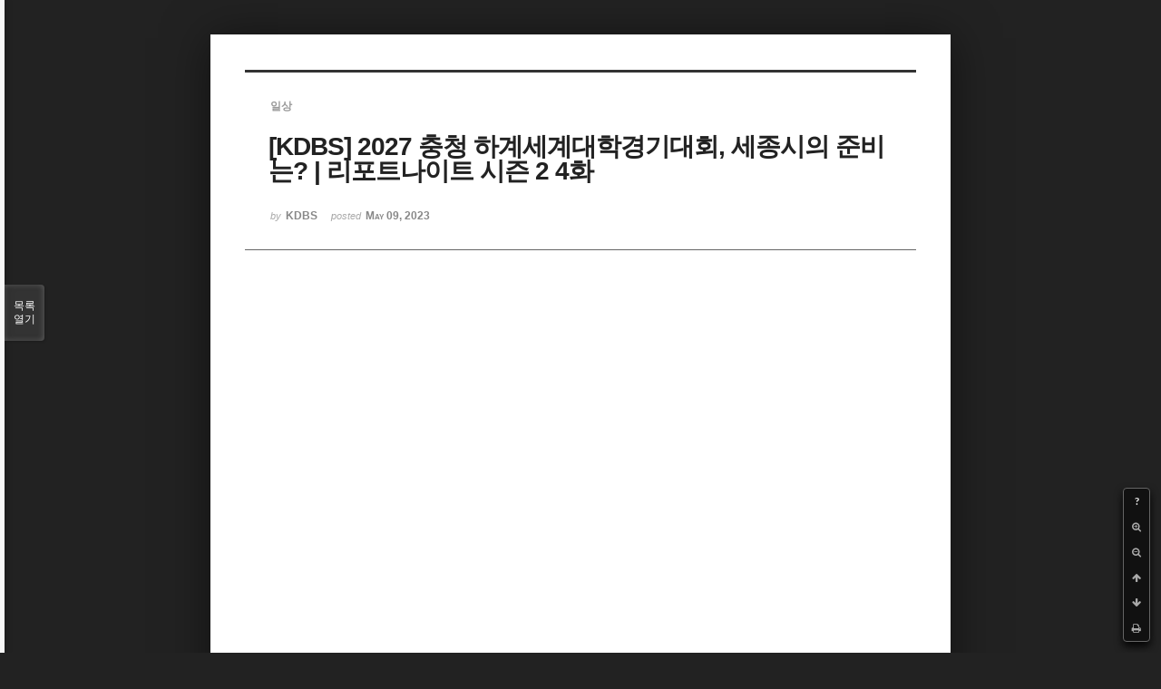

--- FILE ---
content_type: text/html; charset=UTF-8
request_url: https://kuple.kr/index.php?mid=kdbs&document_srl=2523294&listStyle=viewer&page=7
body_size: 6842
content:
<!DOCTYPE html>
<html lang="ko">
<head>
<!-- META -->
<meta charset="utf-8">
<link rel="canonical" href="https://kuple.kr/index.php?mid=kdbs&document_srl=2523294&listStyle=viewer&page=7" />
<meta name="description" content="고려대 세종캠 대표 커뮤니티. 강의정보, 교내정보, 주거정보, 맛집정보 등.">
<meta name="HandheldFriendly" content="True"/>
<meta name="viewport" content="width=device-width, initial-scale=1.0"/>
<meta property="fb:app_id" content="1528336507466765" />
<script type="application/ld+json">
{
    "@context": "http://schema.org",
    "@type": "Website",
    "publisher": "KUPLEZONE",
    "url": "https://kuple.kr/",
    "image": "https://kuple.kr/img/main-2016-02-28.png",
    "description": "고려대 세종캠 대표 커뮤니티. 강의정보, 교내정보, 주거정보, 맛집정보 등."
}
</script>
<meta name="Generator" content="XpressEngine">
<meta http-equiv="X-UA-Compatible" content="IE=edge">
<!-- TITLE -->
<title>KDBS - [KDBS] 2027 충청 하계세계대학경기대회, 세종시의 준비는? | 리포트나이트 시즌 2 4화</title>
<!-- CSS -->
<link rel="stylesheet" href="/common/css/xe.min.css?20150713154118" />
<link rel="stylesheet" href="/addons/aa_random_notice/tpl/default.css?20150315001452" />
<link rel="stylesheet" href="/common/js/plugins/ui/jquery-ui.min.css?20150713154156" />
<link rel="stylesheet" href="https://maxcdn.bootstrapcdn.com/font-awesome/4.2.0/css/font-awesome.min.css" />
<link rel="stylesheet" href="/modules/board/skins/sb5/css/board.css?20160229120226" />
<!--[if lt IE 9]><link rel="stylesheet" href="/modules/board/skins/sb5/css/ie8.css?20140906171120" />
<![endif]--><link rel="stylesheet" href="/modules/board/skins/sb5/css/print.css?20140906171120" media="print" />
<link rel="stylesheet" href="/modules/board/skins/sb5/css/jquery.mCustomScrollbar.css?20140906171120" />
<link rel="stylesheet" href="/modules/editor/styles/ckeditor_recommend/style.css?20150726024855" />
<!-- JS -->
<!--[if lt IE 9]><script src="/common/js/jquery-1.x.min.js?20150713154122"></script>
<![endif]--><!--[if gte IE 9]><!--><script src="/common/js/jquery.min.js?20150713154132"></script>
<!--<![endif]--><script src="/common/js/x.min.js?20161225023515"></script>
<script src="/common/js/xe.min.js?20161225030736"></script>
<script src="/addons/aa_random_notice/tpl/default.js?20150315130216"></script>
<script src="/modules/board/tpl/js/board.min.js?20150713154818"></script>
<!-- RSS -->
<!-- ICON -->
<link rel="shortcut icon" href="https://kuple.kr/files/attach/xeicon/favicon.ico" /><link rel="apple-touch-icon" href="https://kuple.kr/files/attach/xeicon/mobicon.png" />
<script>document.cookie ="xeak=null; expires=Thu, 01-Jan-1970 00:00:01 GMT; Max-Age=-1427897740; path=/";</script>

<!--#Meta:addons/aa_random_notice/tpl/default.js--> 
<!--#Meta:addons/aa_random_notice/tpl/default.css--><script type="text/javascript">
var xt_notice_type = 'text';
var xt_notice_text = 'AD';
var xt_notice_img = './addons/aa_random_notice/tpl/clock2.png';
</script>
<meta name="viewport" content="width=device-width, initial-scale=1, minimum-scale=1, maximum-scale=1, user-scalable=yes, target-densitydpi=medium-dpi" />
<style> .xe_content { font-family:"나눔고딕","NanumGothic","Nanum Gothic","돋움","Dotum","Helvetica Neue","Helvetica","sans-serif";font-size:14px; }</style>
<script> var addonHashtagsJsOptions = ["tag", 1, "blue", 1]; </script>
<meta property="og:image" content="" />
<meta property="og:title" content="[KDBS] 2027 충청 하계세계대학경기대회, 세종시의 준비는? | 리포트나이트 시즌 2 4화" />
<meta property="title" content="[KDBS] 2027 충청 하계세계대학경기대회, 세종시의 준비는? | 리포트나이트 시즌 2 4화" />
<meta property="og:description" content="제작, 기술, 진행 : 전준후, 홍주영" />
<meta property="description" content="제작, 기술, 진행 : 전준후, 홍주영" />
<style data-id="bdCss">
.bd em,.bd .color{color:#333333;}
.bd .shadow{text-shadow:1px 1px 1px ;}
.bd .bolder{color:#333333;text-shadow:2px 2px 4px ;}
.bd .bg_color{background-color:#333333;}
.bd .bg_f_color{background-color:#333333;background:-webkit-linear-gradient(#FFF -50%,#333333 50%);background:linear-gradient(to bottom,#FFF -50%,#333333 50%);}
.bd .border_color{border-color:#333333;}
.bd .bx_shadow{box-shadow:0 0 2px ;}
.viewer_with.on:before{background-color:#333333;box-shadow:0 0 2px #333333;}
.ribbon_v2 .ribbon{background-color:;border-color:;}
.bd_zine.zine li:first-child,.bd_tb_lst.common_notice tr:first-child td{margin-top:2px;border-top:1px solid #DDD}
.bd_zine .info b,.bd_zine .info a{color:;}
.bd_zine.card h3{color:#333333;}
</style>
<style>
body,input,textarea,select,button,table{font-family:;}
#viewer .rd_trb,#viewer #trackback{display:none}
</style><script>
//<![CDATA[
var current_url = "https://kuple.kr/?mid=kdbs&document_srl=2523294&listStyle=viewer&page=7";
var request_uri = "https://kuple.kr/";
var current_mid = "kdbs";
var waiting_message = "서버에 요청 중입니다. 잠시만 기다려주세요.";
var ssl_actions = new Array("dispMemberModifyPassword","dispMemberSignUpForm","dispMemberModifyInfo","dispMemberModifyEmailAddress","dispMemberGetTempPassword","dispMemberResendAuthMail","dispMemberLoginForm","dispMemberFindAccount","dispMemberLeave","procMemberLogin","procMemberModifyPassword","procMemberInsert","procMemberModifyInfo","procMemberFindAccount","procMemberModifyEmailAddress","procMemberResendAuthMail","procMemberLeave","procMemberFindAccountByQuestion","dispBoardWrite","dispBoardWriteComment","dispBoardReplyComment","dispBoardModifyComment","dispBoardDelete","dispBoardDeleteComment","procBoardInsertDocument","procBoardDeleteDocument","procBoardInsertComment","procBoardDeleteComment","procBoardVerificationPassword","dispTempSavedList");
var default_url = "https://kuple.kr/";
xe.current_lang = "ko";
xe.cmd_find = "찾기";
xe.cmd_cancel = "취소";
xe.cmd_confirm = "확인";
xe.msg_no_root = "루트는 선택 할 수 없습니다.";
xe.msg_no_shortcut = "바로가기는 선택 할 수 없습니다.";
xe.msg_select_menu = "대상 메뉴 선택";
//]]>
</script>
</head>
<body class="viewer_blk">
<!--#JSPLUGIN:ui-->
<script>//<![CDATA[
var lang_type = "ko";
var bdLogin = "로그인 하시겠습니까?@https://kuple.kr/index.php?mid=kdbs&document_srl=2523294&listStyle=viewer&page=7&act=dispMemberLoginForm";
jQuery(function($){
	board('#bd_54778_2523294');
});
//]]></script>

<div id="viewer" class="white viewer_style rd_nav_blk">
	<div id="bd_54778_2523294" class="bd clear  fdb_count hover_effect" data-default_style="viewer" data-bdFilesType="" data-bdNavSide="N" style="max-width:px">
		<div id="rd_ie" class="ie8_only"><i class="tl"></i><i class="tc"></i><i class="tr"></i><i class="ml"></i><i class="mr"></i><i class="bl"></i><i class="bc"></i><i class="br"></i></div>
		<div class="rd rd_nav_style2 clear" style="padding:;" data-docSrl="2523294">
	
	<div class="rd_hd clear" style="">
		
				
		<div class="blog v" style="text-align:;;">
			<div class="top_area ngeb np_18px" style="text-align:">
				<span title="Category">
					<b class="cate"><strong style="color:">일상</strong></b>
				</span>											</div>
			<h1 class="font ngeb" style=";-webkit-animation-name:rd_h1_v;-moz-animation-name:rd_h1_v;animation-name:rd_h1_v;">[KDBS] 2027 충청 하계세계대학경기대회, 세종시의 준비는? | 리포트나이트 시즌 2 4화</h1>						<div class="btm_area ngeb np_18px" style="text-align:">
								<span><small>by </small><b>KDBS</b></span>				<span title="2023.05.09 18:49"><small>posted </small><b class="date">May 09, 2023</b></span>															</div>
		</div>		
				
				
				
				
				<div class="rd_nav_side">
			<div class="rd_nav img_tx fr m_btn_wrp">
		<div class="help bubble left m_no">
		<a class="text" href="#" onclick="jQuery(this).next().fadeToggle();return false;">?</a>
		<div class="wrp">
			<div class="speech">
				<h4>단축키</h4>
				<p><strong><i class="fa fa-long-arrow-left"></i><span class="blind">Prev</span></strong>이전 문서</p>
				<p><strong><i class="fa fa-long-arrow-right"></i><span class="blind">Next</span></strong>다음 문서</p>
				<p><strong>ESC</strong>닫기</p>			</div>
			<i class="edge"></i>
			<i class="ie8_only bl"></i><i class="ie8_only br"></i>
		</div>
	</div>	<a class="tg_btn2 bubble m_no" href="#" data-href=".bd_font_select" title="글꼴 선택"><strong>가</strong><i class="arrow down"></i></a>	<a class="font_plus bubble" href="#" title="크게"><i class="fa fa-search-plus"></i><b class="tx">크게</b></a>
	<a class="font_minus bubble" href="#" title="작게"><i class="fa fa-search-minus"></i><b class="tx">작게</b></a>
			<a class="back_to bubble m_no" href="#bd_54778_2523294" title="위로"><i class="fa fa-arrow-up"></i><b class="tx">위로</b></a>
	<a class="back_to bubble m_no" href="#rd_end_2523294" title="(목록) 아래로"><i class="fa fa-arrow-down"></i><b class="tx">아래로</b></a>
	<a class="comment back_to bubble if_viewer m_no" href="#2523294_comment" title="댓글로 가기"><i class="fa fa-comment"></i><b class="tx">댓글로 가기</b></a>
	<a class="print_doc bubble m_no this" href="http://kuple.kr/index.php?mid=kdbs&amp;document_srl=2523294&amp;listStyle=viewer&amp;page=7" title="인쇄"><i class="fa fa-print"></i><b class="tx">인쇄</b></a>			</div>		</div>			</div>
	
		
	<div class="rd_body clear">
		
				
				
				<article><!--BeforeDocument(2523294,3491)--><div class="document_2523294_3491 xe_content"><p><iframe frameborder="0" height="444" src="https://www.youtube.com/embed/PnR4BjlK9Cw" title="" width="789"></iframe></p>

<p>제작, 기술, 진행 : 전준후, 홍주영</p></div><!--AfterDocument(2523294,3491)--></article>
				
		<div id="fb-root"></div>
		<script>(function(d, s, id) {
		  var js, fjs = d.getElementsByTagName(s)[0];
		  if (d.getElementById(id)) return;
		  js = d.createElement(s); js.id = id;
		  js.src = "//connect.facebook.net/ko_KR/sdk.js#xfbml=1&version=v2.5&appId=1528336507466765";
		  fjs.parentNode.insertBefore(js, fjs);
		}(document, 'script', 'facebook-jssdk'));</script>
		
		<br/><center><div class="fb-like" data-href="https://kuple.kr/?mid=kdbs&document_srl=2523294&listStyle=viewer&page=7" data-layout="button_count" data-action="like" data-size="large" data-show-faces="false" data-share="true"></div></center><br/>
		
						
				<div class="rd_t_f rd_tag css3pie clear">
			<div class="bg_f_color border_color">TAG &bull;</div>
			<ul>
												<li><a href="http://kuple.kr/index.php?mid=kdbs&amp;listStyle=viewer&amp;page=7&amp;search_target=tag&amp;search_keyword=%23kdbs+%23%EA%B3%A0%EB%A0%A4%EB%8C%80%ED%95%99%EA%B5%90%EC%84%B8%EC%A2%85%EB%B0%A9%EC%86%A1%EA%B5%AD+%23%EA%B3%A0%EB%A0%A4%EB%8C%80%ED%95%99%EA%B5%90%EC%84%B8%EC%A2%85%EC%BA%A0%ED%8D%BC%EC%8A%A4+%23%EB%A6%AC%ED%8F%AC%ED%8A%B8%EB%82%98%EC%9D%B4%ED%8A%B8_%EC%8B%9C%EC%A6%8C2">#kdbs #고려대학교세종방송국 #고려대학교세종캠퍼스 #리포트나이트_시즌2</a><span class="comma">,</span></li>
							</ul>
		</div>	</div>
	
	<div class="rd_ft">
		
		<div class="rd_sign clear">
			<h4><em class="fa fa-info-circle bd_info_icon"></em> Who's <em>KDBS</em></h4>
			<img class="img fl" src="https://kuple.kr/files/member_extra_info/profile_image/491/003/3491.jpg?20191231215341" alt="profile" />					</div>		
		<div class="bd_prev_next clear">
					</div>		
				
						
				
		<div class="rd_ft_nav clear">
						
						
						<div class="rd_nav img_tx fr m_btn_wrp">
				<a class="back_to bubble m_no" href="#bd_54778_2523294" title="위로"><i class="fa fa-arrow-up"></i><b class="tx">위로</b></a>
	<a class="back_to bubble m_no" href="#rd_end_2523294" title="(목록) 아래로"><i class="fa fa-arrow-down"></i><b class="tx">아래로</b></a>
	<a class="comment back_to bubble if_viewer m_no" href="#2523294_comment" title="댓글로 가기"><i class="fa fa-comment"></i><b class="tx">댓글로 가기</b></a>
	<a class="print_doc bubble m_no this" href="http://kuple.kr/index.php?mid=kdbs&amp;document_srl=2523294&amp;listStyle=viewer&amp;page=7" title="인쇄"><i class="fa fa-print"></i><b class="tx">인쇄</b></a>			</div>					</div>
	</div>
	
		
	</div>
<hr id="rd_end_2523294" class="rd_end clear" />
		<div id="viewer_lst" class="">
			<button type="button" id="viewer_lst_tg" class="ngeb bg_color">목록<br /><span class="tx_open">열기</span><span class="tx_close">닫기</span></button>
			<h3 class="ui_font">Articles</h3>
			<div id="viewer_lst_scroll">
				<ul>
					<li>
						<a class="clear" href="http://kuple.kr/index.php?mid=kdbs&amp;document_srl=2530461&amp;listStyle=viewer&amp;page=7">
														<span class="tl">[KDBS] 싱클레어의 세계에 데미안의 등장이라 | 마음 해부실 6화</span>
							<span class="meta"><strong>KDBS</strong>2025.05.12 18:40</span>
						</a>
					</li><li>
						<a class="clear" href="http://kuple.kr/index.php?mid=kdbs&amp;document_srl=2530453&amp;listStyle=viewer&amp;page=7">
														<span class="tl">[KDBS 보도] 어버이날, 감사의 마음을 어떻게 전하셨나요?</span>
							<span class="meta"><strong>KDBS</strong>2025.05.08 18:57</span>
						</a>
					</li><li>
						<a class="clear" href="http://kuple.kr/index.php?mid=kdbs&amp;document_srl=2530450&amp;listStyle=viewer&amp;page=7">
														<span class="tl">[KDBS] 역사에 남은 실수 | Behind the Science 7화</span>
							<span class="meta"><strong>KDBS</strong>2025.05.08 18:21</span>
						</a>
					</li><li>
						<a class="clear" href="http://kuple.kr/index.php?mid=kdbs&amp;document_srl=2530448&amp;listStyle=viewer&amp;page=7">
														<span class="tl">[KDBS] 황금연휴, 별들의 축제와 논란 | KDBS 주일시사 7화</span>
							<span class="meta"><strong>KDBS</strong>2025.05.08 01:21</span>
						</a>
					</li><li>
						<a class="clear" href="http://kuple.kr/index.php?mid=kdbs&amp;document_srl=2530445&amp;listStyle=viewer&amp;page=7">
														<span class="tl">[KDBS] 우리 그냥 사랑하게 해주세요 | 애니원, 애니띵! 7화</span>
							<span class="meta"><strong>KDBS</strong>2025.05.08 00:11</span>
						</a>
					</li><li>
						<a class="clear" href="http://kuple.kr/index.php?mid=kdbs&amp;document_srl=2530431&amp;listStyle=viewer&amp;page=7">
														<span class="tl">[KDBS 보도] 조치원에서 인천공항까지...5년 만에 시외버스 운행 재개</span>
							<span class="meta"><strong>KDBS</strong>2025.05.01 19:07</span>
						</a>
					</li><li>
						<a class="clear" href="http://kuple.kr/index.php?mid=kdbs&amp;document_srl=2530428&amp;listStyle=viewer&amp;page=7">
														<span class="tl">[KDBS] 창조적 휴가, 혁신적 아이디어를 만들다 | Behind the Science 6화</span>
							<span class="meta"><strong>KDBS</strong>2025.05.01 17:40</span>
						</a>
					</li><li>
						<a class="clear" href="http://kuple.kr/index.php?mid=kdbs&amp;document_srl=2530425&amp;listStyle=viewer&amp;page=7">
														<span class="tl">[KDBS] '코로센세' 지구 파괴 기원 1일차 | 애니원, 애니띵! 6화</span>
							<span class="meta"><strong>KDBS</strong>2025.04.30 19:25</span>
						</a>
					</li><li>
						<a class="clear" href="http://kuple.kr/index.php?mid=kdbs&amp;document_srl=2530423&amp;listStyle=viewer&amp;page=7">
														<span class="tl">[KDBS] 유심 해킹 사태와 교황의 선종...그 영향은 어떠한가 | KDBS 주일시사 6화</span>
							<span class="meta"><strong>KDBS</strong>2025.04.30 18:46</span>
						</a>
					</li><li>
						<a class="clear" href="http://kuple.kr/index.php?mid=kdbs&amp;document_srl=2530421&amp;listStyle=viewer&amp;page=7">
														<span class="tl">[KDBS 보도] 호연학사 24시간 개방종료...&quot;아직 시험 중인데 벌써?&quot;</span>
							<span class="meta"><strong>KDBS</strong>2025.04.29 21:15</span>
						</a>
					</li><li>
						<a class="clear" href="http://kuple.kr/index.php?mid=kdbs&amp;document_srl=2530415&amp;listStyle=viewer&amp;page=7">
														<span class="tl">[KDBS] 관측가, 우주전파예보관 | Job학다식! 이건 몰랐지? 6화</span>
							<span class="meta"><strong>KDBS</strong>2025.04.29 20:08</span>
						</a>
					</li><li>
						<a class="clear" href="http://kuple.kr/index.php?mid=kdbs&amp;document_srl=2530413&amp;listStyle=viewer&amp;page=7">
														<span class="tl">[KDBS] 기자라면 장르를 재해석 할 줄 알아야죠! | KDBS 우리들의 이야기 6화</span>
							<span class="meta"><strong>KDBS</strong>2025.04.29 19:47</span>
						</a>
					</li><li>
						<a class="clear" href="http://kuple.kr/index.php?mid=kdbs&amp;document_srl=2530411&amp;listStyle=viewer&amp;page=7">
														<span class="tl">[KDBS] 태양을 담은 토파즈의 여정 | 반짝이는 티엠아이 5화</span>
							<span class="meta"><strong>KDBS</strong>2025.04.28 21:47</span>
						</a>
					</li><li>
						<a class="clear" href="http://kuple.kr/index.php?mid=kdbs&amp;document_srl=2530402&amp;listStyle=viewer&amp;page=7">
														<span class="tl">[KDBS] 르네상스 미룬이의 숨겨왔던...더보기 | 마음 해부실 5화</span>
							<span class="meta"><strong>KDBS</strong>2025.04.28 18:53</span>
						</a>
					</li><li>
						<a class="clear" href="http://kuple.kr/index.php?mid=kdbs&amp;document_srl=2530237&amp;listStyle=viewer&amp;page=7">
														<span class="tl">[KDBS] 내부분열 | 글로벌경영전공 vs 디지털경영전공</span>
							<span class="meta"><strong>KDBS</strong>2025.04.07 00:19</span>
						</a>
					</li><li>
						<a class="clear" href="http://kuple.kr/index.php?mid=kdbs&amp;document_srl=2530205&amp;listStyle=viewer&amp;page=7">
														<span class="tl">[KDBS 특집] 개강 후 한 달 보낸 올해 신설 디지털헬스케어학과·첨단융합신약학과</span>
							<span class="meta"><strong>KDBS</strong>2025.04.03 18:38</span>
						</a>
					</li><li>
						<a class="clear" href="http://kuple.kr/index.php?mid=kdbs&amp;document_srl=2530202&amp;listStyle=viewer&amp;page=7">
														<span class="tl">[KDBS] 엉뚱한 상상에 숨겨진 학문적 가치 | Behind the Science 5화</span>
							<span class="meta"><strong>KDBS</strong>2025.04.03 13:45</span>
						</a>
					</li><li>
						<a class="clear" href="http://kuple.kr/index.php?mid=kdbs&amp;document_srl=2530198&amp;listStyle=viewer&amp;page=7">
														<span class="tl">[KDBS] 공대 출신 댕댕이의 &quot;세상에 나쁜 주인은 없다&quot; | 애니원, 애니띵! 5화</span>
							<span class="meta"><strong>KDBS</strong>2025.04.02 23:58</span>
						</a>
					</li><li>
						<a class="clear" href="http://kuple.kr/index.php?mid=kdbs&amp;document_srl=2530196&amp;listStyle=viewer&amp;page=7">
														<span class="tl">[KDBS] 사고와 고의, 희생자의 명복을 기리며 | KDBS 주일시사 5화</span>
							<span class="meta"><strong>KDBS</strong>2025.04.02 19:35</span>
						</a>
					</li><li>
						<a class="clear" href="http://kuple.kr/index.php?mid=kdbs&amp;document_srl=2530190&amp;listStyle=viewer&amp;page=7">
														<span class="tl">[KDBS] 오늘은 이거다! | KDBS 우리들의 이야기 5화</span>
							<span class="meta"><strong>KDBS</strong>2025.04.02 13:16</span>
						</a>
					</li>				</ul>
			</div>
			<div id="viewer_pn" class="bd_pg clear">
								 
				<a href="http://kuple.kr/index.php?mid=kdbs&amp;document_srl=2523294&amp;listStyle=viewer&amp;page=2">2</a>								 
				<a href="http://kuple.kr/index.php?mid=kdbs&amp;document_srl=2523294&amp;listStyle=viewer&amp;page=3">3</a>								 
				<a href="http://kuple.kr/index.php?mid=kdbs&amp;document_srl=2523294&amp;listStyle=viewer&amp;page=4">4</a>								 
				<a href="http://kuple.kr/index.php?mid=kdbs&amp;document_srl=2523294&amp;listStyle=viewer&amp;page=5">5</a>								 
				<a href="http://kuple.kr/index.php?mid=kdbs&amp;document_srl=2523294&amp;listStyle=viewer&amp;page=6">6</a>								<strong class="this">7</strong> 
												 
				<a href="http://kuple.kr/index.php?mid=kdbs&amp;document_srl=2523294&amp;listStyle=viewer&amp;page=8">8</a>								 
				<a href="http://kuple.kr/index.php?mid=kdbs&amp;document_srl=2523294&amp;listStyle=viewer&amp;page=9">9</a>								 
				<a href="http://kuple.kr/index.php?mid=kdbs&amp;document_srl=2523294&amp;listStyle=viewer&amp;page=10">10</a>								 
				<a href="http://kuple.kr/index.php?mid=kdbs&amp;document_srl=2523294&amp;listStyle=viewer&amp;page=11">11</a>							</div>			<button type="button" class="tg_close2" onClick="jQuery('#viewer_lst_tg').click();">X</button>
		</div>		</div></div><script type="text/javascript" src="//wcs.naver.net/wcslog.js"></script> <script type="text/javascript"> if(!wcs_add) var wcs_add = {}; wcs_add["wa"] = "1159e44259a59e8"; wcs_do(); </script><!-- ETC -->
<div class="wfsr"></div>
<script src="/files/cache/js_filter_compiled/d046d1841b9c79c545b82d3be892699d.ko.compiled.js?20221204155847"></script><script src="/files/cache/js_filter_compiled/1bdc15d63816408b99f674eb6a6ffcea.ko.compiled.js?20221204155847"></script><script src="/files/cache/js_filter_compiled/9b007ee9f2af763bb3d35e4fb16498e9.ko.compiled.js?20221204155846"></script><script src="/addons/autolink/autolink.js?20150223174106"></script><script src="/common/js/plugins/ui/jquery-ui.min.js?20150713154156"></script><script src="/common/js/plugins/ui/jquery.ui.datepicker-ko.js?20150713154156"></script><script src="/modules/board/skins/sb5/js/imagesloaded.pkgd.min.js?20140906171120"></script><script src="/modules/board/skins/sb5/js/jquery.cookie.js?20140906171120"></script><script src="/modules/editor/skins/xpresseditor/js/xe_textarea.min.js?20150713155147"></script><script src="/modules/board/skins/sb5/js/jquery.autogrowtextarea.min.js?20140906171120"></script><script src="/modules/board/skins/sb5/js/board.js?20140906171120"></script><script src="/modules/board/skins/sb5/js/viewer.js?20140906171120"></script><script src="/modules/board/skins/sb5/js/jquery.mousewheel.min.js?20140906171120"></script><script src="/modules/board/skins/sb5/js/jquery.mCustomScrollbar.min.js?20140906171120"></script><script src="/addons/hashtags/hashtags.min.js?20150629141102"></script><!-- GA -->
<script>
  (function(i,s,o,g,r,a,m){i['GoogleAnalyticsObject']=r;i[r]=i[r]||function(){
  (i[r].q=i[r].q||[]).push(arguments)},i[r].l=1*new Date();a=s.createElement(o),
  m=s.getElementsByTagName(o)[0];a.async=1;a.src=g;m.parentNode.insertBefore(a,m)
  })(window,document,'script','//www.google-analytics.com/analytics.js','ga');
  ga('create', 'UA-65628430-2', 'auto');
    ga('send', 'pageview');
  window.fbAsyncInit = function() {
    FB.init({
      appId      : '1528336507466765',
      xfbml      : true,
      version    : 'v2.8'
    });
  };
  (function(d, s, id){
     var js, fjs = d.getElementsByTagName(s)[0];
     if (d.getElementById(id)) {return;}
     js = d.createElement(s); js.id = id;
     js.src = "//connect.facebook.net/en_US/sdk.js";
     fjs.parentNode.insertBefore(js, fjs);
   }(document, 'script', 'facebook-jssdk'));
</script>
</body>
</html>
